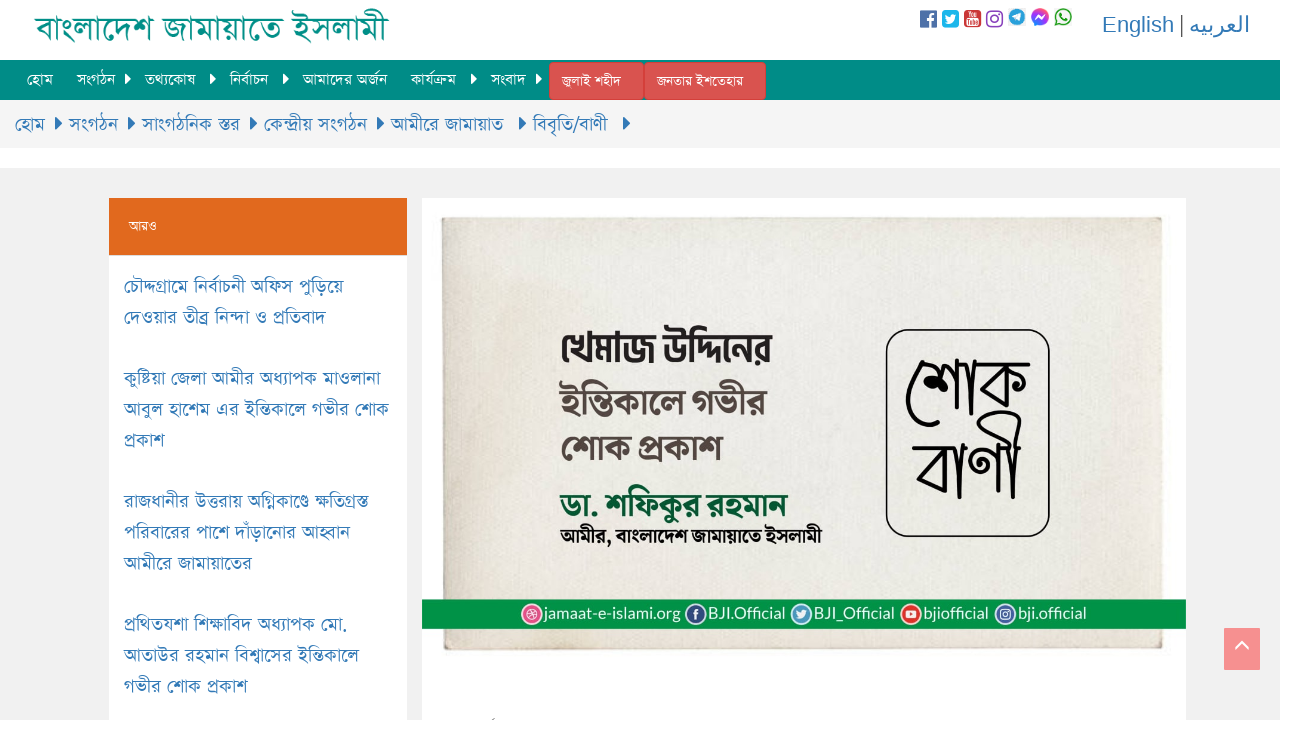

--- FILE ---
content_type: text/html; charset=UTF-8
request_url: https://jamaat-e-islami.org/article-details.php?category=31&article=1117
body_size: 6674
content:

<!doctype html>
<html>
<head>
<meta charset="utf-8">
<meta name="viewport" content="width=device-width, initial-scale=1.0">
<meta http-equiv="Content-Type" content="text/html; charset=UTF-8" />
<title>খেমাজ উদ্দিনের ইন্তিকালে গভীর শোক প্রকাশ </title>
<meta name="keywords" content="খেমাজ উদ্দিনের ইন্তিকালে গভীর শোক প্রকাশ" />
<meta property="og:title" content="খেমাজ উদ্দিনের ইন্তিকালে গভীর শোক প্রকাশ"/>
<meta property="og:site_name" content="Bangladesh Jamaat-e-islami"/>
<meta property="og:description" content="বাংলাদেশ জামায়াতে ইসলামী দিনাজপুর উত্তর সাংগঠনিক জেলার বোচাগঞ্জ উপজেলার প্রবীণ সদস্য (রুকন) এবং ৬ নং ইউনিয়নের কনুয়া গ্রামের বাসিন্দা জনাব খেমাজ উদ্দিন দীর্ঘ দিন অসুস্থ থাকার পর ৯ মার্চ বেলা ১টায় ৭০ বছর বয়সে ইন্তিকাল করেছেন (ইন্না লিল্লাহি ওয়া ইন্না ইলাইহি রাজিঊন)। তিনি ২ পুত্র ও ১ কন্যাসহ বহু আত্মীয়-স্বজন রেখে গিয়েছেন। ৯ মার্চ রাত ৮টায় নিজ বাড়িতে জানাযা শেষে তাঁকে পারিবারিক কবরস্থানে দাফন করা হয়েছে।
শোকবাণী
জনাব খেমাজ উদ্দিনের ইন্তিকালে গভীর শোক প্রকাশ করে বাংলাদেশ জামায়াতে ইসলামীর আমীর ডা. শফিকুর রহমান ১১ মার্চ ২০২২ এক শোকবাণী প্রদান করেছেন।
শোকবাণীতে তিনি বলেন, জনাব খেমাজ উদ্দিনের ইন্তিকালে আমরা ইসলামী আন্দোলনের একজন নিবেদিত প্রাণ দাঈকে হারালাম। তিনি ন্যায় ও ইনসাফ ভিত্তিক সমাজ প্রতিষ্ঠার লক্ষ্যে নিরলসভাবে কাজ করে গিয়েছেন এবং ইসলামী আন্দোলনের প্রচার ও প্রসারে তাঁর অনেক অবদান রয়েছে। আমি তাঁর ইন্তিকালে গভীর শোক প্রকাশ করছি।
শোকবাণীতে তিনি আরো বলেন, তাঁকে আল্লাহ সুবহানাহু ওয়া তা&rsquo;আলা ক্ষমা ও রহম করুন এবং তাঁর কবরকে প্রশস্ত করুন। তাঁর গুনাহখাতাগুলোকে ক্ষমা করে দিয়ে নেকিতে পরিণত করুন। কবর থেকে শুরু করে পরবর্তী প্রত্যেকটি মঞ্জিলকে তাঁর জন্য সহজ, আরামদায়ক ও কল্যাণময় করে দিন। আল্লাহ রাব্বুল আলামীন তাঁকে জান্নাতে উচ্চ মাকাম দান করুন এবং তাঁর শোকাহত পরিবার-পরিজনদেরকে এ শোক সহ্য করার তাওফিক দান করুন।
অপর এক যুক্ত শোকবাণীতে জামায়াতে ইসলামী দিনাজপুর উত্তর সাংগঠনিক জেলার আমীর অধ্যক্ষ আনিসুর রহমান, জেলা সেক্রেটারি মাওঃ রবিউল ইসলাম ও বোচাগঞ্জ উপজেলার আমীর ও অত্র উপজেলা পরিষদের সাবেক ভাইস চেয়ারম্যান মাওঃ আমিনুল ইসলাম গভীর শোক প্রকাশ করে বলেন, জনাব খেমাজ উদ্দিন ইসলামী শরিয়াহ মোতাবেক জীবন-যাপনের চেষ্টা করতেন। তিনি দ্বীন প্রচার ও প্রতিষ্ঠায় গুরুত্বপূর্ণ অবদান রেখে গিয়েছেন। আমরা তাঁর ইন্তিকালে গভীর শোক প্রকাশ করছি। আল্লাহ তায়ালা তাঁর জীবনের সকল নেক আমল কবুল করে তাঁকে জান্নাতুল ফিরদাউসে দাখিল করুন এবং তাঁর শোকাহত পরিবার-পরিজনদেরকে এ শোক সহ্য করার তাওফিক দান করুন।" />
<meta property="og:type" content="article"/>
<meta property="article:publisher" content="https://www.facebook.com/BJI.Official/"/>
<meta property="og:url" content="http://jamaat-e-islami.org/article-details.php?category=31&article=1117" />
<meta property="og:image" content="https://jamaat-e-islami.org/article_image/l/1117_Khemaj Shok.jpg" />
<meta name="viewport" content="width=device-width, initial-scale=1, maximum-scale=1, user-scalable=0" />

 <meta name="twitter:card" content="summary_large_image">
    <meta name="twitter:site" content="@Bangladesh Jamaat-e-Islami">
    <meta name="twitter:title" content="খেমাজ উদ্দিনের ইন্তিকালে গভীর শোক প্রকাশ">
    <meta name="twitter:description" content="বাংলাদেশ জামায়াতে ইসলামী দিনাজপুর উত্তর সাংগঠনিক জেলার বোচাগঞ্জ উপজেলার প্রবীণ সদস্য (রুকন) এবং ৬ নং ইউনিয়নের কনুয়া গ্রামের বাসিন্দা জনাব খেমাজ উদ্দিন দীর্ঘ দিন অসুস্থ থাকার পর ৯ মার্চ বেলা ১টায় ৭০ বছর বয়সে ইন্তিকাল করেছেন (ইন্না লিল্লাহি ওয়া ইন্না ইলাইহি রাজিঊন)। তিনি ২ পুত্র ও ১ কন্যাসহ বহু আত্মীয়-স্বজন রেখে গিয়েছেন। ৯ মার্চ রাত ৮টায় নিজ বাড়িতে জানাযা শেষে তাঁকে পারিবারিক কবরস্থানে দাফন করা হয়েছে।
শোকবাণী
জনাব খেমাজ উদ্দিনের ইন্তিকালে গভীর শোক প্রকাশ করে বাংলাদেশ জামায়াতে ইসলামীর আমীর ডা. শফিকুর রহমান ১১ মার্চ ২০২২ এক শোকবাণী প্রদান করেছেন।
শোকবাণীতে তিনি বলেন, জনাব খেমাজ উদ্দিনের ইন্তিকালে আমরা ইসলামী আন্দোলনের একজন নিবেদিত প্রাণ দাঈকে হারালাম। তিনি ন্যায় ও ইনসাফ ভিত্তিক সমাজ প্রতিষ্ঠার লক্ষ্যে নিরলসভাবে কাজ করে গিয়েছেন এবং ইসলামী আন্দোলনের প্রচার ও প্রসারে তাঁর অনেক অবদান রয়েছে। আমি তাঁর ইন্তিকালে গভীর শোক প্রকাশ করছি।
শোকবাণীতে তিনি আরো বলেন, তাঁকে আল্লাহ সুবহানাহু ওয়া তা&rsquo;আলা ক্ষমা ও রহম করুন এবং তাঁর কবরকে প্রশস্ত করুন। তাঁর গুনাহখাতাগুলোকে ক্ষমা করে দিয়ে নেকিতে পরিণত করুন। কবর থেকে শুরু করে পরবর্তী প্রত্যেকটি মঞ্জিলকে তাঁর জন্য সহজ, আরামদায়ক ও কল্যাণময় করে দিন। আল্লাহ রাব্বুল আলামীন তাঁকে জান্নাতে উচ্চ মাকাম দান করুন এবং তাঁর শোকাহত পরিবার-পরিজনদেরকে এ শোক সহ্য করার তাওফিক দান করুন।
অপর এক যুক্ত শোকবাণীতে জামায়াতে ইসলামী দিনাজপুর উত্তর সাংগঠনিক জেলার আমীর অধ্যক্ষ আনিসুর রহমান, জেলা সেক্রেটারি মাওঃ রবিউল ইসলাম ও বোচাগঞ্জ উপজেলার আমীর ও অত্র উপজেলা পরিষদের সাবেক ভাইস চেয়ারম্যান মাওঃ আমিনুল ইসলাম গভীর শোক প্রকাশ করে বলেন, জনাব খেমাজ উদ্দিন ইসলামী শরিয়াহ মোতাবেক জীবন-যাপনের চেষ্টা করতেন। তিনি দ্বীন প্রচার ও প্রতিষ্ঠায় গুরুত্বপূর্ণ অবদান রেখে গিয়েছেন। আমরা তাঁর ইন্তিকালে গভীর শোক প্রকাশ করছি। আল্লাহ তায়ালা তাঁর জীবনের সকল নেক আমল কবুল করে তাঁকে জান্নাতুল ফিরদাউসে দাখিল করুন এবং তাঁর শোকাহত পরিবার-পরিজনদেরকে এ শোক সহ্য করার তাওফিক দান করুন।">
    <meta name="twitter:creator" content="Bangladesh Jamaat-e-Islami">
    <meta name="twitter:image:src" content="https://jamaat-e-islami.org/article_image/l/1117_Khemaj Shok.jpg">
    <meta name="twitter:image:alt" content="খেমাজ উদ্দিনের ইন্তিকালে গভীর শোক প্রকাশ" />
    <meta name="twitter:domain" content="www.jamaat-e-islami.org">
    
<script src="http://ajax.googleapis.com/ajax/libs/jquery/1.11.1/jquery.min.js"></script>
<script src="https://use.fontawesome.com/71cccbb1f4.js"></script>
<link rel="stylesheet" href="asset/css/menu.css" type="text/css" media="all">
<link rel="stylesheet" href="asset/css/custom.css" type="text/css" media="all">
<link rel="stylesheet" href="asset/css/scrollbar.css" type="text/css" media="all">
<link rel="stylesheet" type="text/css" href="asset/css/javascript.fullPage.css" />
<!--<link rel="stylesheet" href="asset/css/scrollbar.css">-->
<!-- Latest compiled and minified CSS -->
<link rel="stylesheet" href="https://maxcdn.bootstrapcdn.com/bootstrap/3.3.6/css/bootstrap.min.css" integrity="sha384-1q8mTJOASx8j1Au+a5WDVnPi2lkFfwwEAa8hDDdjZlpLegxhjVME1fgjWPGmkzs7" crossorigin="anonymous">
<script type='text/javascript' src='//platform-api.sharethis.com/js/sharethis.js#property=5d53b6094cd0540012f2031c&product=inline-share-buttons' async='async'></script>
</head>

<body>

<div class="row no-margin">
<div id="scroll-to-top"></div>
<div class="col-lg-12" style="background:#fff; height: 60px; position:fixed; z-index:9999; width:100% ">
<div class="col-sm-3 col-xs-6" style="margin-top:7px; width: 400px; height:60px;"><a href="index.php"><img class="img-responsive" src="asset/images/logo.png"></a></div>
<div class="col-sm-6 col-xs-6" style="float:right; padding-top:7px;">
<div style="float:right; margin-top:3px; padding-left:30px;"><a href="http://jamaat-e-islami.org/en">English</a> | <a href="http://jamaat-e-islami.org/arabic">العربيه</a></div>
<div class="col-sm-4 col-xs-12 no-padding" style="float:right;">
<div class="social-top">
<a href="https://facebook.com/BJI.Official" target="_blank"><i class="fa fa-facebook-official" aria-hidden="true" style="color:#4E71A8;"></i></a>
<a href="https://twitter.com/BJI_Official" target="_blank"><i class="fa fa-twitter-square" aria-hidden="true" style="color:#1CB7EB;"></i></a>
<a href="https://youtube.com/bjiofficial" target="_blank"><i class="fa fa-youtube-square" aria-hidden="true" style="color:#CA3737;"></i></a>
<a href="https://www.instagram.com/bji.official" target="_blank"><i class="fa fa-instagram" aria-hidden="true" style="color:#8841BC;"></i></a>
<a href="https://t.me/bjiofficial" target="_blank"><image style="width:18px; height:18px;" src="https://jamaat-e-islami.org/asset/images/telegram.png" alt="telegram" /></a>
<a href="https://m.me/j/AbZdJvRgWegjVmtC/" target="_blank"><image style="width:18px; height:18px;" src="https://jamaat-e-islami.org/asset/images/messenger.png" alt="messenger" /></a>
<a href="https://whatsapp.com/channel/0029VaADXGwFXUue0q89R43P" target="_blank"><image style="width:18px; height:18px;" src="https://jamaat-e-islami.org/asset/images/whatsapp.png" alt="whatsapp" /></a>
</div>
</div>

</div>
</div><!--/12-->
</div><!--/row-->
 
  <div class="row no-margin">
<div class="col-lg-12 col-xs-8" style=" height: 40px; position:fixed; z-index:99999; width:100%; padding-left: 0; padding-right: 0; margin-top:60px; "> 
<nav>
        <label for="drop" class="toggle"><span class="glyphicon glyphicon-align-justify"></span></label>
        <input type="checkbox" id="drop" />
            <ul class="menu">
                <li><a href="index.php">হোম</a></li>
                <li>
                    <!-- First Tier Drop Down -->
                    <label for="drop-1" class="toggle">সংগঠন <span class="glyphicon glyphicon-chevron-down"></span></label>
                    <a href="#">সংগঠন</a>
                    <input type="checkbox" id="drop-1"/>
                        <ul>
        <li class="menucolor1"><a href="category.php?cid=2">পরিচিতি</a><ul>
        <li class="menucolor2"><a href="category.php?cid=7">সংক্ষিপ্ত পরিচিতি</a></li>
        <li class="menucolor2"><a href="category.php?cid=8">গঠনতন্ত্র</a></li>
        <li class="menucolor2"><a href="category.php?cid=9">সংগঠন পদ্ধতি</a></li>
        <li class="menucolor2"><a href="category.php?cid=10">নীতিমালা</a></li>
        <li class="menucolor2"><a href="category.php?cid=11">ইতিহাস-ঐতিহ্য</a></li>
        <li class="menucolor2"><a href="category.php?cid=12">পরিচিতিমূলক নিবন্ধ</a></li></ul></li>
        <li class="menucolor1"><a href="parent-category.php?pid=3">সাংগঠনিক স্তর</a><ul>
        <li class="menucolor2"><a href="category.php?cid=13">কেন্দ্রীয় সংগঠন</a><ul>
        <li class="menucolor3"><a href="category.php?cid=23">জাতীয় কাউন্সিল </a></li>
        <li class="menucolor3"><a href="leadership.php?leader=1">আমীরে জামায়াত </a><ul>
        <li class="menucolor4"><a href="category.php?cid=28">নির্বাচন পদ্ধতি</a></li>
        <li class="menucolor4"><a href="category.php?cid=29">জীবন বৃত্তান্ত</a></li>
        <li class="menucolor4"><a href="category.php?cid=30">বক্তব্য</a></li>
        <li class="menucolor4"><a href="category.php?cid=31">বিবৃতি/বাণী </a></li>
        <li class="menucolor4"><a href="category.php?cid=32">অবদান</a><ul>
        <li class="menucolor5"><a href="category.php?cid=35">জাতীয় ক্ষেত্রে</a><ul>
        <li class="menucolor6"><a href="category.php?cid=37">সরকার পরিচালনায় </a></li>
        <li class="menucolor6"><a href="category.php?cid=38">জনপ্রতিনিধি হিসেবে </a></li>
        <li class="menucolor6"><a href="category.php?cid=39">গণতান্ত্রিক আন্দোলনে</a></li></ul></li>
        <li class="menucolor5"><a href="category.php?cid=36">আন্তর্জাতিক পরিমণ্ডলে</a></li></ul></li>
        <li class="menucolor4"><a href="category.php?cid=33">সামাজিক কার্যক্রম</a></li>
        <li class="menucolor4"><a href="category.php?cid=34">প্রকাশনা</a></li></ul></li>
        <li class="menucolor3"><a href="category.php?cid=25">কেন্দ্রীয় মজলিসে শূরা</a></li>
        <li class="menucolor3"><a href="category.php?cid=26">কেন্দ্রীয় কর্মপরিষদ</a></li>
        <li class="menucolor3"><a href="category.php?cid=27">কেন্দ্রীয় নির্বাহী পরিষদ</a></li>
        <li class="menucolor3"><a href="category.php?cid=90">অন্যান্য নেতৃত্ব </a></li></ul></li>
        <li class="menucolor2"><a href="category.php?cid=14">জেলা/মহানগরী সংগঠন </a></li>
        <li class="menucolor2"><a href="category.php?cid=15">উপজেলা/থানা সংগঠন </a></li>
        <li class="menucolor2"><a href="category.php?cid=16">পৌরসভা/ইউনিয়ন/ওয়ার্ড সংগঠন</a></li>
        <li class="menucolor2"><a href="category.php?cid=18">মহিলা বিভাগ</a><ul>
        <li class="menucolor3"><a href="category.php?cid=40">স্তর</a></li>
        <li class="menucolor3"><a href="category.php?cid=41">কার্যক্রম</a></li></ul></li>
        <li class="menucolor2"><a href="category.php?cid=19">জাতীয় ও আন্তর্জাতিক</a></li></ul></li>
        <li class="menucolor1"><a href="category.php?cid=87">ভিন্ন ধর্মাবলম্বী</a></li></ul>                </li>
                <li>
                    <!-- First Tier Drop Down -->
                    <label for="drop-4" class="toggle">তথ্যকোষ <span class="glyphicon glyphicon-chevron-down"></span></label>
                    <a href="#">তথ্যকোষ </a>
                    <input type="checkbox" id="drop-4"/>
                        <ul>
        <li class="menucolor1"><a href="category.php?cid=42">কথিত যুদ্ধাপরাধ ইস্যূ</a></li>
        <li class="menucolor1"><a href="category.php?cid=43">প্রবন্ধ</a></li>
        <li class="menucolor1"><a href="special-article.php">বিশেষ প্রতিবেদন</a><ul>
        <li class="menucolor2"><a href="category.php?cid=53">আওয়ামী দুঃশাসন</a></li>
        <li class="menucolor2"><a href="category.php?cid=54">রক্তাক্ত ২৮ শে অক্টোবর</a></li>
        <li class="menucolor2"><a href="category.php?cid=55">সংসদে জামায়াতের ভূমিকা</a></li></ul></li>
        <li class="menucolor1"><a href="publication.php">প্রকাশনা </a><ul>
        <li class="menucolor2"><a href="category.php?cid=56">স্মারক</a></li>
        <li class="menucolor2"><a href="category.php?cid=57">বুকলেট/লিফলেট  </a></li>
        <li class="menucolor2"><a href="category.php?cid=58">বই</a></li>
        <li class="menucolor2"><a href="category.php?cid=59">পোস্টার</a></li></ul></li>
        <li class="menucolor1"><a href="category.php?cid=46">ডকুমেন্টারি </a></li>
        <li class="menucolor1"><a href="photo-gallery.php">গ্যালারী</a><ul>
        <li class="menucolor2"><a href="photo-gallery.php">ছবি গ্যালারী</a></li>
        <li class="menucolor2"><a href="video-gallery.php">ভিডিও গ্যালারী</a></li></ul></li>
        <li class="menucolor1"><a href="category.php?cid=49">শহীদ প্রোফাইল</a></li>
        <li class="menucolor1"><a href="category.php?cid=50">মজলুমের আহাজারি</a></li>
        <li class="menucolor1"><a href="memories.php">স্মরণীয় বরণীয়</a><ul>
        <li class="menucolor2"><a href="category.php?cid=62">বাংলাদেশ</a></li>
        <li class="menucolor2"><a href="category.php?cid=63">বহিঃ বিশ্ব </a></li></ul></li>
        <li class="menucolor1"><a href="publication.php">ডাউনলোড</a><ul>
        <li class="menucolor2"><a href="publication-category.php?category=9">স্মারক</a></li>
        <li class="menucolor2"><a href="category.php?cid=69">বুকলেট/লিফলেট </a></li>
        <li class="menucolor2"><a href="category.php?cid=70">বই</a></li>
        <li class="menucolor2"><a href="category.php?cid=71">ফরম</a></li>
        <li class="menucolor2"><a href="category.php?cid=72">পোস্টার</a></li>
        <li class="menucolor2"><a href="publication-category.php?category=4">রুকন সিলেবাস</a></li></ul></li></ul>                </li>
                <li>
                    <!-- First Tier Drop Down -->
                    <label for="drop-5" class="toggle">নির্বাচন <span class="glyphicon glyphicon-chevron-down"></span></label>
                    <a href="#">নির্বাচন </a>
                    <input type="checkbox" id="drop-5"/>
                        <ul>
        <li class="menucolor1"><a href="category.php?cid=73">জাতীয় নির্বাচন</a></li>
        <li class="menucolor1"><a href="category.php?cid=74">স্থানীয় নির্বাচন</a></li>
        <li class="menucolor1"><a href="category.php?cid=75">নির্বাচনী প্রকাশনা</a></li>
        <li class="menucolor1"><a href="category.php?cid=76">অভ্যন্তরীণ নির্বাচন</a></li></ul>                </li>
                <li><a href="category.php?cid=88">আমাদের অর্জন</a></li>
                <li>
                    <!-- First Tier Drop Down -->
                    <label for="drop-6" class="toggle">কার্যক্রম <span class="glyphicon glyphicon-chevron-down"></span></label>
                    <a href="#">কার্যক্রম </a>
                    <input type="checkbox" id="drop-6"/>
                        <ul>
        <li class="menucolor1"><a href="category.php?cid=77">দাওয়াতী কার্যক্রম</a></li>
        <li class="menucolor1"><a href="category.php?cid=78">সমাজ কল্যাণমূলক </a></li>
        <li class="menucolor1"><a href="category.php?cid=79">তারবিয়াত</a></li>
        <li class="menucolor1"><a href="category.php?cid=80">রাজনৈতিক</a></li>
        <li class="menucolor1"><a href="category.php?cid=81">শিক্ষা</a></li>
        <li class="menucolor1"><a href="category.php?cid=82">স্বাস্থ্য সেবামূলক</a></li>
        <li class="menucolor1"><a href="category.php?cid=83">শ্রমিক কল্যাণমূলক</a></li>
        <li class="menucolor1"><a href="category.php?cid=84">সাংস্কৃতিক</a></li>
        <li class="menucolor1"><a href="category.php?cid=85">কৃষি উন্নয়নমূলক</a></li>
        <li class="menucolor1"><a href="category.php?cid=86">যুব ও ক্রীড়া</a></li>
        <li class="menucolor1"><a href="category.php?cid=91">আন্তর্জাতিক</a></li></ul>                </li>
                
                <li>
                    <!-- First Tier Drop Down -->
                    <label for="drop-7" class="toggle">সংবাদ <span class="glyphicon glyphicon-chevron-down"></span></label>
                    <a href="#">সংবাদ</a>
                    <input type="checkbox" id="drop-7"/>
                        <ul>
                            <li><a href="all-news.php">সর্বশেষ সংবাদ</a></li>
                                                    <li><a href="news-category.php?category=2">বিজ্ঞপ্তি</a></li>
                                                <li><a href="news-category.php?category=3">বিবৃতি</a></li>
                                                <li><a href="news-category.php?category=4">বাণী</a></li>
                                                <li><a href="news-category.php?category=5">চলিত বিষয়</a></li>
                                                <li><a href="http://jamaat-e-islami.org/previous/" target="_blank">আর্কাইভ</a></li>
                        </ul>
                </li>
                <li>
                    <a type="button" class="btn btn-danger" style="margin-top:2px; font-size:16px; text-align:center;" href="https://julyshohid.com/">জুলাই শহীদ</a>
                </li>
                <li>
                    <a type="button" class="btn btn-danger" style="margin-top:2px; font-size:16px; text-align:center;" href="https://www.janatarishtehar.org/">জনতার ইশতেহার</a>
                </li>
            </ul>
        </nav>
        </div>
        </div>

<div class="row" style="margin-top:100px;">
<div class="col-sm-12">
<ol class="breadcrumb">
<li>
<a href='index.php'>হোম</a>  <a href='category.php?cid=1'>সংগঠন</a> <a href=parent-category.php?pid=3>সাংগঠনিক স্তর</a> <a href=category.php?cid=13>কেন্দ্রীয় সংগঠন</a> <a href=leadership.php?leader=1>আমীরে জামায়াত </a> <a href=category.php?cid=31>বিবৃতি/বাণী </a></li>
</ol>
</div><!--/12-->
</div><!--/row-->
<div class="row">
<div class="col-sm-12 leadership no-padding" style="padding-top:30px;">
<div class="col-sm-3 col-sm-offset-1">
  <div class="panel panel-default">
  <div class="panel-heading">
    <h3 class="panel-title">আরও</h3>
  </div>
    <div class="panel-body">
    <a href="article-details.php?category=31&article=3193">চৌদ্দগ্রামে নির্বাচনী অফিস পুড়িয়ে দেওয়ার তীব্র নিন্দা ও প্রতিবাদ</a>
  </div>
    <div class="panel-body">
    <a href="article-details.php?category=31&article=3192">কুষ্টিয়া জেলা আমীর অধ্যাপক মাওলানা আবুল হাশেম এর ইন্তিকালে গভীর শোক প্রকাশ</a>
  </div>
    <div class="panel-body">
    <a href="article-details.php?category=31&article=3183">রাজধানীর উত্তরায় অগ্নিকাণ্ডে ক্ষতিগ্রস্ত পরিবারের পাশে দাঁড়ানোর আহ্বান আমীরে জামায়াতের</a>
  </div>
    <div class="panel-body">
    <a href="article-details.php?category=31&article=3158">প্রথিতযশা শিক্ষাবিদ অধ্যাপক মো. আতাউর রহমান বিশ্বাসের ইন্তিকালে গভীর শোক প্রকাশ</a>
  </div>
    <div class="panel-body">
    <a href="article-details.php?category=31&article=3150">মুহাদ্দিস আবু নসর আশরাফীর পিতা শাইখুল হাদীস মাওলানা ফজলুল করিম এর ইন্তিকালে গভীর শোক প্রকাশ</a>
  </div>
  </div><!--/panel-->
<div class="panel panel-default">
  <div class="panel-heading" style="background: #008C87!important;">
    <h3 class="panel-title">সর্বাধিক পঠিত</h3>
  </div>
    <div class="panel-body">
    <a href="article-details.php?category=8&article=26">জামায়াতে ইসলামীর গঠনতন্ত্র</a>
  </div>
    <div class="panel-body">
    <a href="article-details.php?category=8&article=26">জামায়াতে ইসলামীর গঠনতন্ত্র</a>
  </div>
    <div class="panel-body">
    <a href="article-details.php?category=29&article=552">আমীরে জামায়াত ডা. শফিকুর রহমান এর সংক্ষিপ্ত জীবন বৃত্তান্ত </a>
  </div>
    <div class="panel-body">
    <a href="article-details.php?category=58&article=90">জামায়াতে ইসলামীর গঠনতন্ত্র</a>
  </div>
    <div class="panel-body">
    <a href="article-details.php?category=71&article=109">জামায়াতে ইসলামীর সহযোগী সদস্য ফরম   </a>
  </div>
  </div><!--/panel-->
</div><!--/4-->
<div class="col-sm-7 no-padding" style="background:#fff; border-bottom:5px solid #008C87; margin-bottom:40px;">
  <img class="img-responsive" src="article_image/l/1117_Khemaj Shok.jpg">
  <div style="padding:40px; overflow:hidden;">
  <h5><span class="latest-date">১১ মার্চ ২০২২, শুক্রবার</span></h5>
  <h4>-ডা. শফিকুর রহমান</h4>
  <h3 style="color:#008C87;">খেমাজ উদ্দিনের ইন্তিকালে গভীর শোক প্রকাশ</h3>
  <div class="details"><p>বাংলাদেশ জামায়াতে ইসলামী দিনাজপুর উত্তর সাংগঠনিক জেলার বোচাগঞ্জ উপজেলার প্রবীণ সদস্য (রুকন) এবং ৬ নং ইউনিয়নের কনুয়া গ্রামের বাসিন্দা জনাব খেমাজ উদ্দিন দীর্ঘ দিন অসুস্থ থাকার পর ৯ মার্চ বেলা ১টায় ৭০ বছর বয়সে ইন্তিকাল করেছেন (ইন্না লিল্লাহি ওয়া ইন্না ইলাইহি রাজিঊন)। তিনি ২ পুত্র ও ১ কন্যাসহ বহু আত্মীয়-স্বজন রেখে গিয়েছেন। ৯ মার্চ রাত ৮টায় নিজ বাড়িতে জানাযা শেষে তাঁকে পারিবারিক কবরস্থানে দাফন করা হয়েছে।</p>
<p style="text-align: center;"><strong><span style="text-decoration: underline;">শোকবাণী</span></strong></p>
<p>জনাব খেমাজ উদ্দিনের ইন্তিকালে গভীর শোক প্রকাশ করে বাংলাদেশ জামায়াতে ইসলামীর আমীর ডা. শফিকুর রহমান ১১ মার্চ ২০২২ এক শোকবাণী প্রদান করেছেন।</p>
<p>শোকবাণীতে তিনি বলেন, জনাব খেমাজ উদ্দিনের ইন্তিকালে আমরা ইসলামী আন্দোলনের একজন নিবেদিত প্রাণ দাঈকে হারালাম। তিনি ন্যায় ও ইনসাফ ভিত্তিক সমাজ প্রতিষ্ঠার লক্ষ্যে নিরলসভাবে কাজ করে গিয়েছেন এবং ইসলামী আন্দোলনের প্রচার ও প্রসারে তাঁর অনেক অবদান রয়েছে। আমি তাঁর ইন্তিকালে গভীর শোক প্রকাশ করছি।</p>
<p>শোকবাণীতে তিনি আরো বলেন, তাঁকে আল্লাহ সুবহানাহু ওয়া তা&rsquo;আলা ক্ষমা ও রহম করুন এবং তাঁর কবরকে প্রশস্ত করুন। তাঁর গুনাহখাতাগুলোকে ক্ষমা করে দিয়ে নেকিতে পরিণত করুন। কবর থেকে শুরু করে পরবর্তী প্রত্যেকটি মঞ্জিলকে তাঁর জন্য সহজ, আরামদায়ক ও কল্যাণময় করে দিন। আল্লাহ রাব্বুল আলামীন তাঁকে জান্নাতে উচ্চ মাকাম দান করুন এবং তাঁর শোকাহত পরিবার-পরিজনদেরকে এ শোক সহ্য করার তাওফিক দান করুন।</p>
<p>অপর এক যুক্ত শোকবাণীতে জামায়াতে ইসলামী দিনাজপুর উত্তর সাংগঠনিক জেলার আমীর অধ্যক্ষ আনিসুর রহমান, জেলা সেক্রেটারি মাওঃ রবিউল ইসলাম ও বোচাগঞ্জ উপজেলার আমীর ও অত্র উপজেলা পরিষদের সাবেক ভাইস চেয়ারম্যান মাওঃ আমিনুল ইসলাম গভীর শোক প্রকাশ করে বলেন, জনাব খেমাজ উদ্দিন ইসলামী শরিয়াহ মোতাবেক জীবন-যাপনের চেষ্টা করতেন। তিনি দ্বীন প্রচার ও প্রতিষ্ঠায় গুরুত্বপূর্ণ অবদান রেখে গিয়েছেন। আমরা তাঁর ইন্তিকালে গভীর শোক প্রকাশ করছি। আল্লাহ তায়ালা তাঁর জীবনের সকল নেক আমল কবুল করে তাঁকে জান্নাতুল ফিরদাউসে দাখিল করুন এবং তাঁর শোকাহত পরিবার-পরিজনদেরকে এ শোক সহ্য করার তাওফিক দান করুন।</p></div>
  <div class="sharethis-inline-share-buttons"></div>
</div><!--/7-->
</div><!--/12-->
</div><!--/row-->
<!-- FOOTER -->

<div class="row footer">
<div class="col-sm-12 no-padding">
<div class="col-sm-10 col-sm-offset-1">
  <div class="col-sm-8 col-sm-offset-2" style="margin-bottom:10px; margin-top:100px;">
    <div class="social-bottom">
<a href="https://facebook.com/BJI.Official" target="_blank"><i class="fa fa-facebook-official" aria-hidden="true" ></i></a>
<a href="https://twitter.com/BJI_Official" target="_blank"><i class="fa fa-twitter-square" aria-hidden="true"></i></a>
<a href="https://youtube.com/bjiofficial" target="_blank"><i class="fa fa-youtube-square" aria-hidden="true" ></i></a>
<a href="https://www.instagram.com/bji.official" target="_blank"><i class="fa fa-instagram" aria-hidden="true"></i></a>
<a href="https://t.me/bjiofficial" target="_blank"><img style="width:50px; height:50px;" src="https://jamaat-e-islami.org/asset/images/telegram-footer.png" alt="telegram"/></a>
<a href="https://whatsapp.com/channel/0029VaADXGwFXUue0q89R43P" target="_blank"><img style="width:50px; height:50px;" src="https://jamaat-e-islami.org/asset/images/whatsapp-footer.png" alt="telegram"/></a>
<a href="https://m.me/j/AbZdJvRgWegjVmtC/" target="_blank"><img style="width:50px; height:50px;" src="https://jamaat-e-islami.org/asset/images/messenger-footer.png" alt="telegram"/></a>
</div>
  </div><!--/8-->
  <div class="col-sm-6 col-xs-6" style="border-right:1px solid #fff;">
  <h3 style="color:#fff; margin-left:15px; margin-top:0;">বাংলাদেশ জামায়াতে ইসলামী</h3>
    <div class="col-sm-4 col-xs-6">
      <dl>
        <dt>সংগঠন</dt>
        <dd><a href="category.php?cid=2">পরিচিতি</a></dd>
        <dd><a href="parent-category.php?pid=3">সাংগঠনিক স্তর</a></dd>
        <dd><a href="category.php?cid=87">ভিন্ন ধর্মাবলম্বি</a></dd>
      </dl>
      <dl>
        <dt>নেতৃত্ব</dt>
        <dd><a href="leadership.php?leader=1">আমীরে জামায়াত</a></dd>
      </dl>
      <dl>
        <dt>সংবাদ</dt>
        <dd><a href="news-category.php?category=1">সর্বশেষ</a></dd>
        <dd><a href="news-category.php?category=2">বিজ্ঞপ্তি</a></dd>
        <dd><a href="news-category.php?category=3">বিবৃতি</a></dd>
        <dd><a href="news-category.php?category=4">বানী</a></dd>
        <dd><a href="news-category.php?category=5">চলিত বিষয়</a></dd>
      </dl>
    </div><!--/4-->
      <div class="col-sm-4 col-xs-6">
        <dl>
          <dt>কার্যক্রম</dt>
          <dd><a href="category.php?cid=77">দাওয়াতী কার্যক্রম</a></dd>
          <dd><a href="category.php?cid=78">সমাজ কল্যাণ মূলক</a></dd>
          <dd><a href="category.php?cid=79">তারবিয়াত</a></dd>
          <dd><a href="category.php?cid=80">রাজনৈতিক</a></dd>
          <dd><a href="category.php?cid=81">শিক্ষা</a></dd>
          <dd><a href="category.php?cid=82">স্বাস্থ্য সেবা মূলক</a></dd>
          <dd><a href="category.php?cid=83">শ্রমিক কল্যাণ মূলক</a></dd>
          <dd><a href="category.php?cid=84">সাংস্কৃতিক</a></dd>
          <dd><a href="category.php?cid=85">কৃষি উন্নয়নমূলক</a></dd>
          <dd><a href="category.php?cid=86">যুব ও ক্রীড়া</a></dd>
          <dd><a href="category.php?cid=91">আন্তর্জাতিক</a></dd>
        </dl>
      </div><!--/6-->
      <div class="col-sm-4 col-xs-6">
        <dl>
          <dt>তথ্যকোষ</dt>
          <dd><a href="special-article.php">প্রতিবেদন</a></dd>
          <dd><a href="publication.php">প্রকাশনা</a></dd>
          <dd><a href="memories.php">স্মরণীয় বরণীয়</a></dd>
          <dd><a href="photo-gallery.php">গ্যালারী</a></dd>
        </dl>
        <dl>
          <dt>নির্বাচন</dt>
          <dd><a href="category.php?cid=73">জাতীয় নির্বাচন</a></dd>
          <dd><a href="category.php?cid=74">স্থানীয় নির্বাচন</a></dd>
          <dd><a href="category.php?cid=75">নির্বাচনী প্রকাশনা</a></dd>
          <dd><a href="category.php?cid=76">অভ্যন্তরীন নির্বাচন</a></dd>
        </dl>
      </div><!--/6-->
   
  </div><!--/6-->
  <div class="col-sm-4 col-xs-6">
        <div class="form-group has-success has-feedback">
        <form action="search.php" method="POST" class="form-inline">
          <input type="text" name="searchTxt" class="form-control" placeholder="অনুসন্ধান">
          <button type="submit" name="searchBtn" class="btn btn-default">অনুসন্ধান</button>
        </form>
        </div>
        <div class="row" style="margin-top: 20px;">
<form action="" method="POST"> 
    <div class="col-sm-3">
    <select name="day" class="form-control input-sm" required>
        <option selected="selected">দিন</option>
        <option value="1">১</option><option value="2">২</option><option value="3">৩</option><option value="4">৪</option><option value="5">৫</option><option value="6">৬</option><option value="7">৭</option><option value="8">৮</option><option value="9">৯</option><option value="10">১০</option><option value="11">১১</option><option value="12">১২</option><option value="13">১৩</option><option value="14">১৪</option><option value="15">১৫</option><option value="16">১৬</option><option value="17">১৭</option><option value="18">১৮</option><option value="19">১৯</option><option value="20">২০</option><option value="21">২১</option><option value="22">২২</option><option value="23">২৩</option><option value="24">২৪</option><option value="25">২৫</option><option value="26">২৬</option><option value="27">২৭</option><option value="28">২৮</option><option value="29">২৯</option><option value="30">৩০</option><option value="31">৩১</option>    </select>
    </div>
    <div class="col-sm-3">
    <select name="month" class="form-control input-sm" required>
        <option>মাস</option>
        <option value="01">জানুয়ারি</option>
        <option value="02">ফেব্রুয়ারি</option>
        <option value="03">মার্চ</option>
        <option value="04">এপ্রিল</option>
        <option value="05">মে</option>
        <option value="06">জুন</option>
        <option value="07">জুলাই</option>
        <option value="08">আগস্ট</option>
        <option value="09">সেপ্টেম্বর</option>
        <option value="10">অক্টোবর</option>
        <option value="11">নভেম্বর</option>
        <option value="12">ডিসেম্বর</option>
    </select>
    </div>
    <div class="col-sm-3">
    <select name="year" class="form-control input-sm" required>
        <option>বছর</option>
        <option value="2016">২০১৬</option><option value="2017">২০১৭</option><option value="2018">২০১৮</option><option value="2019">২০১৯</option><option value="2020">২০২০</option><option value="2021">২০২১</option><option value="2022">২০২২</option><option value="2023">২০২৩</option><option value="2024">২০২৪</option><option value="2025">২০২৫</option><option value="2026">২০২৬</option>    </select>
    </div>
    
    <div class="col-sm-3 no-left-padding">
    <button name="go" type="submit" class="btn btn-default btn-sm" style="border-radius:0;">অনুসন্ধান</button>
    </div>
    </div>
</form>    </div><!--/6-->
  <div class="col-sm-6 col-xs-6" style="margin-top:20px;">
  <div class="col-sm-6 col-xs-12 no-padding">
    <form class="form-inline">
  <div class="form-group">
    <input type="email" class="form-control" id="exampleInputEmail2" placeholder="ইমেইল">
  </div>
  <button type="submit" class="btn btn-default">সাবস্ক্রাইব</button>
</form>
<address style="margin-top:20px; color:#fff;">
  <strong>যোগাযোগ</strong><br>
  ৫০৫, এলিফ্যান্ট রোড, বড় মগবাজার, ঢাকা-১২১৭, বাংলাদেশ<br>
  ফোনঃ ++৮৮০২২২২২২৫১৩৫, +৮৮০২২২২২২৫১৩৬, +৮৮০২২২২২২৫১৪০
    <br>
    ইমেইলঃ <span style="font-family:arial;">info@jamaat-e-islami.org</span>
</address>
</div>

<div class="col-sm-6 col-xs-12 no-padding">
        <dl>
          <dt><a href="otherlink.php" target="_blank">অন্যান্য লিংক</a></dt>
        </dl>
      </div><!--/6-->
  </div><!--/6-->
</div><!--/10-->
</div><!--/12(footer)-->
</div><!--/row-->

<!-- Bottom to top scroll-->

<div id="back-top">
    <a href="#scroll-to-top"><span style="display: block;"><div class="scroll-to-top" style="display: block;"><span class="glyphicon glyphicon-menu-up"></span></div></span></a>
  </div><!--</div><!--/container-->
</div><!--/content-->
</div><!--/section-->
</div><!--/fullpage-->

  <!-- Latest compiled and minified JavaScript -->
<script src="https://maxcdn.bootstrapcdn.com/bootstrap/3.3.6/js/bootstrap.min.js" integrity="sha384-0mSbJDEHialfmuBBQP6A4Qrprq5OVfW37PRR3j5ELqxss1yVqOtnepnHVP9aJ7xS" crossorigin="anonymous"></script>
<!-- Go to www.addthis.com/dashboard to customize your tools --> <script type="text/javascript" src="http://s7.addthis.com/js/300/addthis_widget.js#pubid=ra-5896be7fafca4998"></script> 
</body>
<script>'undefined'=== typeof _trfq || (window._trfq = []);'undefined'=== typeof _trfd && (window._trfd=[]),_trfd.push({'tccl.baseHost':'secureserver.net'},{'ap':'cpbh-mt'},{'server':'sg2plmcpnl509869'},{'dcenter':'sg2'},{'cp_id':'3824666'},{'cp_cl':'8'}) // Monitoring performance to make your website faster. If you want to opt-out, please contact web hosting support.</script><script src='https://img1.wsimg.com/traffic-assets/js/tccl.min.js'></script></html>
